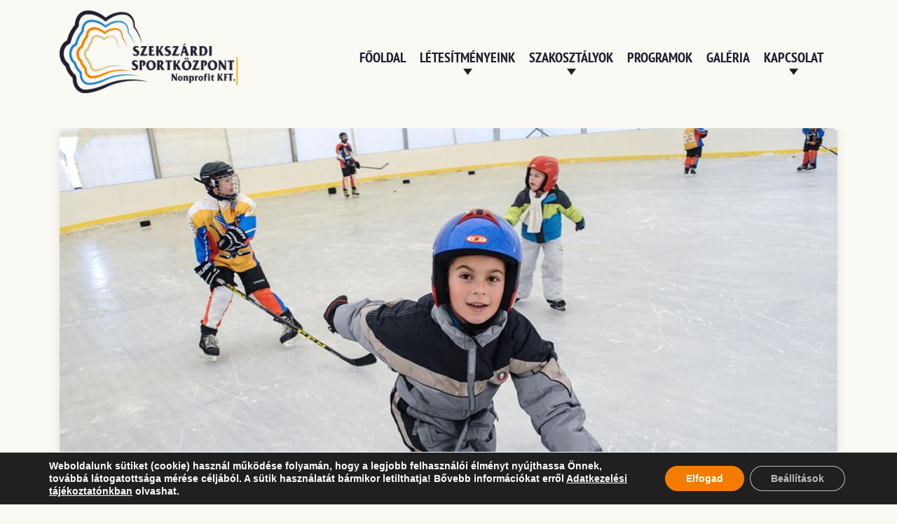

--- FILE ---
content_type: text/html; charset=UTF-8
request_url: https://szekszardisport.hu/tovabb-nott-a-szekszardi-mujegpalya-latogatottsaga/
body_size: 13836
content:
<!DOCTYPE html><html lang="hu"><head><meta http-equiv="Content-Type" content="text/html; charset=UTF-8" /><meta name="viewport" content="width=device-width, initial-scale=1.0, maximum-scale=1.0, user-scalable=no" /><link rel="preconnect" href="https://fonts.googleapis.com"><link rel="preconnect" href="https://fonts.gstatic.com" crossorigin><link data-optimized="1" href="https://szekszardisport.hu/wp-content/litespeed/css/2027aa48937f004f45ba8661630a024f.css?ver=a024f" rel="stylesheet"><title>Tovább nőtt a Szekszárdi Műjégpálya látogatottsága &#8211; Szekszárdi Sportközpont</title><meta name='robots' content='max-image-preview:large' /><link rel="alternate" type="application/rss+xml" title="Szekszárdi Sportközpont &raquo; Tovább nőtt a Szekszárdi Műjégpálya látogatottsága hozzászólás hírcsatorna" href="https://szekszardisport.hu/tovabb-nott-a-szekszardi-mujegpalya-latogatottsaga/feed/" /><link rel="alternate" title="oEmbed (JSON)" type="application/json+oembed" href="https://szekszardisport.hu/wp-json/oembed/1.0/embed?url=https%3A%2F%2Fszekszardisport.hu%2Ftovabb-nott-a-szekszardi-mujegpalya-latogatottsaga%2F" /><link rel="alternate" title="oEmbed (XML)" type="text/xml+oembed" href="https://szekszardisport.hu/wp-json/oembed/1.0/embed?url=https%3A%2F%2Fszekszardisport.hu%2Ftovabb-nott-a-szekszardi-mujegpalya-latogatottsaga%2F&#038;format=xml" /><style id='wp-img-auto-sizes-contain-inline-css' type='text/css'>img:is([sizes=auto i],[sizes^="auto," i]){contain-intrinsic-size:3000px 1500px}</style><link data-optimized="1" rel='stylesheet' id='app-css' href='https://szekszardisport.hu/wp-content/litespeed/css/c4af12e47b943c51539d27f73d7e7c7b.css?ver=bf200' type='text/css' media='all' /><style id='wp-emoji-styles-inline-css' type='text/css'>img.wp-smiley,img.emoji{display:inline!important;border:none!important;box-shadow:none!important;height:1em!important;width:1em!important;margin:0 0.07em!important;vertical-align:-0.1em!important;background:none!important;padding:0!important}</style><link data-optimized="1" rel='stylesheet' id='wp-block-library-css' href='https://szekszardisport.hu/wp-content/litespeed/css/24fef893135868f246d47560d4056afe.css?ver=959c3' type='text/css' media='all' /><style id='classic-theme-styles-inline-css' type='text/css'>/*! This file is auto-generated */
.wp-block-button__link{color:#fff;background-color:#32373c;border-radius:9999px;box-shadow:none;text-decoration:none;padding:calc(.667em + 2px) calc(1.333em + 2px);font-size:1.125em}.wp-block-file__button{background:#32373c;color:#fff;text-decoration:none}</style><style id='global-styles-inline-css' type='text/css'>:root{--wp--preset--aspect-ratio--square:1;--wp--preset--aspect-ratio--4-3:4/3;--wp--preset--aspect-ratio--3-4:3/4;--wp--preset--aspect-ratio--3-2:3/2;--wp--preset--aspect-ratio--2-3:2/3;--wp--preset--aspect-ratio--16-9:16/9;--wp--preset--aspect-ratio--9-16:9/16;--wp--preset--color--black:#000000;--wp--preset--color--cyan-bluish-gray:#abb8c3;--wp--preset--color--white:#ffffff;--wp--preset--color--pale-pink:#f78da7;--wp--preset--color--vivid-red:#cf2e2e;--wp--preset--color--luminous-vivid-orange:#ff6900;--wp--preset--color--luminous-vivid-amber:#fcb900;--wp--preset--color--light-green-cyan:#7bdcb5;--wp--preset--color--vivid-green-cyan:#00d084;--wp--preset--color--pale-cyan-blue:#8ed1fc;--wp--preset--color--vivid-cyan-blue:#0693e3;--wp--preset--color--vivid-purple:#9b51e0;--wp--preset--gradient--vivid-cyan-blue-to-vivid-purple:linear-gradient(135deg,rgb(6,147,227) 0%,rgb(155,81,224) 100%);--wp--preset--gradient--light-green-cyan-to-vivid-green-cyan:linear-gradient(135deg,rgb(122,220,180) 0%,rgb(0,208,130) 100%);--wp--preset--gradient--luminous-vivid-amber-to-luminous-vivid-orange:linear-gradient(135deg,rgb(252,185,0) 0%,rgb(255,105,0) 100%);--wp--preset--gradient--luminous-vivid-orange-to-vivid-red:linear-gradient(135deg,rgb(255,105,0) 0%,rgb(207,46,46) 100%);--wp--preset--gradient--very-light-gray-to-cyan-bluish-gray:linear-gradient(135deg,rgb(238,238,238) 0%,rgb(169,184,195) 100%);--wp--preset--gradient--cool-to-warm-spectrum:linear-gradient(135deg,rgb(74,234,220) 0%,rgb(151,120,209) 20%,rgb(207,42,186) 40%,rgb(238,44,130) 60%,rgb(251,105,98) 80%,rgb(254,248,76) 100%);--wp--preset--gradient--blush-light-purple:linear-gradient(135deg,rgb(255,206,236) 0%,rgb(152,150,240) 100%);--wp--preset--gradient--blush-bordeaux:linear-gradient(135deg,rgb(254,205,165) 0%,rgb(254,45,45) 50%,rgb(107,0,62) 100%);--wp--preset--gradient--luminous-dusk:linear-gradient(135deg,rgb(255,203,112) 0%,rgb(199,81,192) 50%,rgb(65,88,208) 100%);--wp--preset--gradient--pale-ocean:linear-gradient(135deg,rgb(255,245,203) 0%,rgb(182,227,212) 50%,rgb(51,167,181) 100%);--wp--preset--gradient--electric-grass:linear-gradient(135deg,rgb(202,248,128) 0%,rgb(113,206,126) 100%);--wp--preset--gradient--midnight:linear-gradient(135deg,rgb(2,3,129) 0%,rgb(40,116,252) 100%);--wp--preset--font-size--small:13px;--wp--preset--font-size--medium:20px;--wp--preset--font-size--large:36px;--wp--preset--font-size--x-large:42px;--wp--preset--spacing--20:0.44rem;--wp--preset--spacing--30:0.67rem;--wp--preset--spacing--40:1rem;--wp--preset--spacing--50:1.5rem;--wp--preset--spacing--60:2.25rem;--wp--preset--spacing--70:3.38rem;--wp--preset--spacing--80:5.06rem;--wp--preset--shadow--natural:6px 6px 9px rgba(0, 0, 0, 0.2);--wp--preset--shadow--deep:12px 12px 50px rgba(0, 0, 0, 0.4);--wp--preset--shadow--sharp:6px 6px 0px rgba(0, 0, 0, 0.2);--wp--preset--shadow--outlined:6px 6px 0px -3px rgb(255, 255, 255), 6px 6px rgb(0, 0, 0);--wp--preset--shadow--crisp:6px 6px 0px rgb(0, 0, 0)}:where(.is-layout-flex){gap:.5em}:where(.is-layout-grid){gap:.5em}body .is-layout-flex{display:flex}.is-layout-flex{flex-wrap:wrap;align-items:center}.is-layout-flex>:is(*,div){margin:0}body .is-layout-grid{display:grid}.is-layout-grid>:is(*,div){margin:0}:where(.wp-block-columns.is-layout-flex){gap:2em}:where(.wp-block-columns.is-layout-grid){gap:2em}:where(.wp-block-post-template.is-layout-flex){gap:1.25em}:where(.wp-block-post-template.is-layout-grid){gap:1.25em}.has-black-color{color:var(--wp--preset--color--black)!important}.has-cyan-bluish-gray-color{color:var(--wp--preset--color--cyan-bluish-gray)!important}.has-white-color{color:var(--wp--preset--color--white)!important}.has-pale-pink-color{color:var(--wp--preset--color--pale-pink)!important}.has-vivid-red-color{color:var(--wp--preset--color--vivid-red)!important}.has-luminous-vivid-orange-color{color:var(--wp--preset--color--luminous-vivid-orange)!important}.has-luminous-vivid-amber-color{color:var(--wp--preset--color--luminous-vivid-amber)!important}.has-light-green-cyan-color{color:var(--wp--preset--color--light-green-cyan)!important}.has-vivid-green-cyan-color{color:var(--wp--preset--color--vivid-green-cyan)!important}.has-pale-cyan-blue-color{color:var(--wp--preset--color--pale-cyan-blue)!important}.has-vivid-cyan-blue-color{color:var(--wp--preset--color--vivid-cyan-blue)!important}.has-vivid-purple-color{color:var(--wp--preset--color--vivid-purple)!important}.has-black-background-color{background-color:var(--wp--preset--color--black)!important}.has-cyan-bluish-gray-background-color{background-color:var(--wp--preset--color--cyan-bluish-gray)!important}.has-white-background-color{background-color:var(--wp--preset--color--white)!important}.has-pale-pink-background-color{background-color:var(--wp--preset--color--pale-pink)!important}.has-vivid-red-background-color{background-color:var(--wp--preset--color--vivid-red)!important}.has-luminous-vivid-orange-background-color{background-color:var(--wp--preset--color--luminous-vivid-orange)!important}.has-luminous-vivid-amber-background-color{background-color:var(--wp--preset--color--luminous-vivid-amber)!important}.has-light-green-cyan-background-color{background-color:var(--wp--preset--color--light-green-cyan)!important}.has-vivid-green-cyan-background-color{background-color:var(--wp--preset--color--vivid-green-cyan)!important}.has-pale-cyan-blue-background-color{background-color:var(--wp--preset--color--pale-cyan-blue)!important}.has-vivid-cyan-blue-background-color{background-color:var(--wp--preset--color--vivid-cyan-blue)!important}.has-vivid-purple-background-color{background-color:var(--wp--preset--color--vivid-purple)!important}.has-black-border-color{border-color:var(--wp--preset--color--black)!important}.has-cyan-bluish-gray-border-color{border-color:var(--wp--preset--color--cyan-bluish-gray)!important}.has-white-border-color{border-color:var(--wp--preset--color--white)!important}.has-pale-pink-border-color{border-color:var(--wp--preset--color--pale-pink)!important}.has-vivid-red-border-color{border-color:var(--wp--preset--color--vivid-red)!important}.has-luminous-vivid-orange-border-color{border-color:var(--wp--preset--color--luminous-vivid-orange)!important}.has-luminous-vivid-amber-border-color{border-color:var(--wp--preset--color--luminous-vivid-amber)!important}.has-light-green-cyan-border-color{border-color:var(--wp--preset--color--light-green-cyan)!important}.has-vivid-green-cyan-border-color{border-color:var(--wp--preset--color--vivid-green-cyan)!important}.has-pale-cyan-blue-border-color{border-color:var(--wp--preset--color--pale-cyan-blue)!important}.has-vivid-cyan-blue-border-color{border-color:var(--wp--preset--color--vivid-cyan-blue)!important}.has-vivid-purple-border-color{border-color:var(--wp--preset--color--vivid-purple)!important}.has-vivid-cyan-blue-to-vivid-purple-gradient-background{background:var(--wp--preset--gradient--vivid-cyan-blue-to-vivid-purple)!important}.has-light-green-cyan-to-vivid-green-cyan-gradient-background{background:var(--wp--preset--gradient--light-green-cyan-to-vivid-green-cyan)!important}.has-luminous-vivid-amber-to-luminous-vivid-orange-gradient-background{background:var(--wp--preset--gradient--luminous-vivid-amber-to-luminous-vivid-orange)!important}.has-luminous-vivid-orange-to-vivid-red-gradient-background{background:var(--wp--preset--gradient--luminous-vivid-orange-to-vivid-red)!important}.has-very-light-gray-to-cyan-bluish-gray-gradient-background{background:var(--wp--preset--gradient--very-light-gray-to-cyan-bluish-gray)!important}.has-cool-to-warm-spectrum-gradient-background{background:var(--wp--preset--gradient--cool-to-warm-spectrum)!important}.has-blush-light-purple-gradient-background{background:var(--wp--preset--gradient--blush-light-purple)!important}.has-blush-bordeaux-gradient-background{background:var(--wp--preset--gradient--blush-bordeaux)!important}.has-luminous-dusk-gradient-background{background:var(--wp--preset--gradient--luminous-dusk)!important}.has-pale-ocean-gradient-background{background:var(--wp--preset--gradient--pale-ocean)!important}.has-electric-grass-gradient-background{background:var(--wp--preset--gradient--electric-grass)!important}.has-midnight-gradient-background{background:var(--wp--preset--gradient--midnight)!important}.has-small-font-size{font-size:var(--wp--preset--font-size--small)!important}.has-medium-font-size{font-size:var(--wp--preset--font-size--medium)!important}.has-large-font-size{font-size:var(--wp--preset--font-size--large)!important}.has-x-large-font-size{font-size:var(--wp--preset--font-size--x-large)!important}:where(.wp-block-post-template.is-layout-flex){gap:1.25em}:where(.wp-block-post-template.is-layout-grid){gap:1.25em}:where(.wp-block-term-template.is-layout-flex){gap:1.25em}:where(.wp-block-term-template.is-layout-grid){gap:1.25em}:where(.wp-block-columns.is-layout-flex){gap:2em}:where(.wp-block-columns.is-layout-grid){gap:2em}:root :where(.wp-block-pullquote){font-size:1.5em;line-height:1.6}</style><link data-optimized="1" rel='stylesheet' id='responsive-lightbox-nivo-css' href='https://szekszardisport.hu/wp-content/litespeed/css/0ea2e90806b99239b36add5aa04af9b7.css?ver=e7b85' type='text/css' media='all' /><link data-optimized="1" rel='stylesheet' id='responsive-lightbox-nivo-default-css' href='https://szekszardisport.hu/wp-content/litespeed/css/3b325d424a2d23d8a40dc074c56d9283.css?ver=c9e18' type='text/css' media='all' /><link data-optimized="1" rel='stylesheet' id='moove_gdpr_frontend-css' href='https://szekszardisport.hu/wp-content/litespeed/css/7984e8cf9d6a5cb7ce342789dfc8e975.css?ver=14822' type='text/css' media='all' /><style id='moove_gdpr_frontend-inline-css' type='text/css'>#moove_gdpr_cookie_modal,#moove_gdpr_cookie_info_bar,.gdpr_cookie_settings_shortcode_content{font-family:&#039;Nunito&#039;,sans-serif}#moove_gdpr_save_popup_settings_button{background-color:#373737;color:#fff}#moove_gdpr_save_popup_settings_button:hover{background-color:#000}#moove_gdpr_cookie_info_bar .moove-gdpr-info-bar-container .moove-gdpr-info-bar-content a.mgbutton,#moove_gdpr_cookie_info_bar .moove-gdpr-info-bar-container .moove-gdpr-info-bar-content button.mgbutton{background-color:#f27c00}#moove_gdpr_cookie_modal .moove-gdpr-modal-content .moove-gdpr-modal-footer-content .moove-gdpr-button-holder a.mgbutton,#moove_gdpr_cookie_modal .moove-gdpr-modal-content .moove-gdpr-modal-footer-content .moove-gdpr-button-holder button.mgbutton,.gdpr_cookie_settings_shortcode_content .gdpr-shr-button.button-green{background-color:#f27c00;border-color:#f27c00}#moove_gdpr_cookie_modal .moove-gdpr-modal-content .moove-gdpr-modal-footer-content .moove-gdpr-button-holder a.mgbutton:hover,#moove_gdpr_cookie_modal .moove-gdpr-modal-content .moove-gdpr-modal-footer-content .moove-gdpr-button-holder button.mgbutton:hover,.gdpr_cookie_settings_shortcode_content .gdpr-shr-button.button-green:hover{background-color:#fff;color:#f27c00}#moove_gdpr_cookie_modal .moove-gdpr-modal-content .moove-gdpr-modal-close i,#moove_gdpr_cookie_modal .moove-gdpr-modal-content .moove-gdpr-modal-close span.gdpr-icon{background-color:#f27c00;border:1px solid #f27c00}#moove_gdpr_cookie_info_bar span.moove-gdpr-infobar-allow-all.focus-g,#moove_gdpr_cookie_info_bar span.moove-gdpr-infobar-allow-all:focus,#moove_gdpr_cookie_info_bar button.moove-gdpr-infobar-allow-all.focus-g,#moove_gdpr_cookie_info_bar button.moove-gdpr-infobar-allow-all:focus,#moove_gdpr_cookie_info_bar span.moove-gdpr-infobar-reject-btn.focus-g,#moove_gdpr_cookie_info_bar span.moove-gdpr-infobar-reject-btn:focus,#moove_gdpr_cookie_info_bar button.moove-gdpr-infobar-reject-btn.focus-g,#moove_gdpr_cookie_info_bar button.moove-gdpr-infobar-reject-btn:focus,#moove_gdpr_cookie_info_bar span.change-settings-button.focus-g,#moove_gdpr_cookie_info_bar span.change-settings-button:focus,#moove_gdpr_cookie_info_bar button.change-settings-button.focus-g,#moove_gdpr_cookie_info_bar button.change-settings-button:focus{-webkit-box-shadow:0 0 1px 3px #f27c00;-moz-box-shadow:0 0 1px 3px #f27c00;box-shadow:0 0 1px 3px #f27c00}#moove_gdpr_cookie_modal .moove-gdpr-modal-content .moove-gdpr-modal-close i:hover,#moove_gdpr_cookie_modal .moove-gdpr-modal-content .moove-gdpr-modal-close span.gdpr-icon:hover,#moove_gdpr_cookie_info_bar span[data-href]>u.change-settings-button{color:#f27c00}#moove_gdpr_cookie_modal .moove-gdpr-modal-content .moove-gdpr-modal-left-content #moove-gdpr-menu li.menu-item-selected a span.gdpr-icon,#moove_gdpr_cookie_modal .moove-gdpr-modal-content .moove-gdpr-modal-left-content #moove-gdpr-menu li.menu-item-selected button span.gdpr-icon{color:inherit}#moove_gdpr_cookie_modal .moove-gdpr-modal-content .moove-gdpr-modal-left-content #moove-gdpr-menu li a span.gdpr-icon,#moove_gdpr_cookie_modal .moove-gdpr-modal-content .moove-gdpr-modal-left-content #moove-gdpr-menu li button span.gdpr-icon{color:inherit}#moove_gdpr_cookie_modal .gdpr-acc-link{line-height:0;font-size:0;color:#fff0;position:absolute}#moove_gdpr_cookie_modal .moove-gdpr-modal-content .moove-gdpr-modal-close:hover i,#moove_gdpr_cookie_modal .moove-gdpr-modal-content .moove-gdpr-modal-left-content #moove-gdpr-menu li a,#moove_gdpr_cookie_modal .moove-gdpr-modal-content .moove-gdpr-modal-left-content #moove-gdpr-menu li button,#moove_gdpr_cookie_modal .moove-gdpr-modal-content .moove-gdpr-modal-left-content #moove-gdpr-menu li button i,#moove_gdpr_cookie_modal .moove-gdpr-modal-content .moove-gdpr-modal-left-content #moove-gdpr-menu li a i,#moove_gdpr_cookie_modal .moove-gdpr-modal-content .moove-gdpr-tab-main .moove-gdpr-tab-main-content a:hover,#moove_gdpr_cookie_info_bar.moove-gdpr-dark-scheme .moove-gdpr-info-bar-container .moove-gdpr-info-bar-content a.mgbutton:hover,#moove_gdpr_cookie_info_bar.moove-gdpr-dark-scheme .moove-gdpr-info-bar-container .moove-gdpr-info-bar-content button.mgbutton:hover,#moove_gdpr_cookie_info_bar.moove-gdpr-dark-scheme .moove-gdpr-info-bar-container .moove-gdpr-info-bar-content a:hover,#moove_gdpr_cookie_info_bar.moove-gdpr-dark-scheme .moove-gdpr-info-bar-container .moove-gdpr-info-bar-content button:hover,#moove_gdpr_cookie_info_bar.moove-gdpr-dark-scheme .moove-gdpr-info-bar-container .moove-gdpr-info-bar-content span.change-settings-button:hover,#moove_gdpr_cookie_info_bar.moove-gdpr-dark-scheme .moove-gdpr-info-bar-container .moove-gdpr-info-bar-content button.change-settings-button:hover,#moove_gdpr_cookie_info_bar.moove-gdpr-dark-scheme .moove-gdpr-info-bar-container .moove-gdpr-info-bar-content u.change-settings-button:hover,#moove_gdpr_cookie_info_bar span[data-href]>u.change-settings-button,#moove_gdpr_cookie_info_bar.moove-gdpr-dark-scheme .moove-gdpr-info-bar-container .moove-gdpr-info-bar-content a.mgbutton.focus-g,#moove_gdpr_cookie_info_bar.moove-gdpr-dark-scheme .moove-gdpr-info-bar-container .moove-gdpr-info-bar-content button.mgbutton.focus-g,#moove_gdpr_cookie_info_bar.moove-gdpr-dark-scheme .moove-gdpr-info-bar-container .moove-gdpr-info-bar-content a.focus-g,#moove_gdpr_cookie_info_bar.moove-gdpr-dark-scheme .moove-gdpr-info-bar-container .moove-gdpr-info-bar-content button.focus-g,#moove_gdpr_cookie_info_bar.moove-gdpr-dark-scheme .moove-gdpr-info-bar-container .moove-gdpr-info-bar-content a.mgbutton:focus,#moove_gdpr_cookie_info_bar.moove-gdpr-dark-scheme .moove-gdpr-info-bar-container .moove-gdpr-info-bar-content button.mgbutton:focus,#moove_gdpr_cookie_info_bar.moove-gdpr-dark-scheme .moove-gdpr-info-bar-container .moove-gdpr-info-bar-content a:focus,#moove_gdpr_cookie_info_bar.moove-gdpr-dark-scheme .moove-gdpr-info-bar-container .moove-gdpr-info-bar-content button:focus,#moove_gdpr_cookie_info_bar.moove-gdpr-dark-scheme .moove-gdpr-info-bar-container .moove-gdpr-info-bar-content span.change-settings-button.focus-g,span.change-settings-button:focus,button.change-settings-button.focus-g,button.change-settings-button:focus,#moove_gdpr_cookie_info_bar.moove-gdpr-dark-scheme .moove-gdpr-info-bar-container .moove-gdpr-info-bar-content u.change-settings-button.focus-g,#moove_gdpr_cookie_info_bar.moove-gdpr-dark-scheme .moove-gdpr-info-bar-container .moove-gdpr-info-bar-content u.change-settings-button:focus{color:#f27c00}#moove_gdpr_cookie_modal .moove-gdpr-branding.focus-g span,#moove_gdpr_cookie_modal .moove-gdpr-modal-content .moove-gdpr-tab-main a.focus-g,#moove_gdpr_cookie_modal .moove-gdpr-modal-content .moove-gdpr-tab-main .gdpr-cd-details-toggle.focus-g{color:#f27c00}#moove_gdpr_cookie_modal.gdpr_lightbox-hide{display:none}</style> <script type="text/javascript" src="https://szekszardisport.hu/wp-includes/js/jquery/jquery.min.js?ver=3.7.1" id="jquery-core-js"></script> <script type="text/javascript" src="https://szekszardisport.hu/wp-includes/js/jquery/jquery-migrate.min.js?ver=3.4.1" id="jquery-migrate-js"></script> <script type="text/javascript" src="https://szekszardisport.hu/wp-content/plugins/responsive-lightbox/assets/dompurify/purify.min.js?ver=3.3.1" id="dompurify-js"></script> <script type="text/javascript" id="responsive-lightbox-sanitizer-js-before">/*  */
window.RLG = window.RLG || {}; window.RLG.sanitizeAllowedHosts = ["youtube.com","www.youtube.com","youtu.be","vimeo.com","player.vimeo.com"];
//# sourceURL=responsive-lightbox-sanitizer-js-before
/*  */</script> <script type="text/javascript" src="https://szekszardisport.hu/wp-content/plugins/responsive-lightbox/js/sanitizer.js?ver=2.6.1" id="responsive-lightbox-sanitizer-js"></script> <script type="text/javascript" src="https://szekszardisport.hu/wp-content/plugins/responsive-lightbox/assets/nivo/nivo-lightbox.min.js?ver=1.3.1" id="responsive-lightbox-nivo-js"></script> <script type="text/javascript" src="https://szekszardisport.hu/wp-includes/js/underscore.min.js?ver=1.13.7" id="underscore-js"></script> <script type="text/javascript" src="https://szekszardisport.hu/wp-content/plugins/responsive-lightbox/assets/infinitescroll/infinite-scroll.pkgd.min.js?ver=4.0.1" id="responsive-lightbox-infinite-scroll-js"></script> <script type="text/javascript" id="responsive-lightbox-js-before">/*  */
var rlArgs = {"script":"nivo","selector":"lightbox","customEvents":"","activeGalleries":true,"effect":"fall","clickOverlayToClose":true,"keyboardNav":true,"errorMessage":"The requested content cannot be loaded. Please try again later.","woocommerce_gallery":false,"ajaxurl":"https:\/\/szekszardisport.hu\/wp-admin\/admin-ajax.php","nonce":"2c766e7bb7","preview":false,"postId":5464,"scriptExtension":false};

//# sourceURL=responsive-lightbox-js-before
/*  */</script> <script type="text/javascript" src="https://szekszardisport.hu/wp-content/plugins/responsive-lightbox/js/front.js?ver=2.6.1" id="responsive-lightbox-js"></script> <link rel="https://api.w.org/" href="https://szekszardisport.hu/wp-json/" /><link rel="alternate" title="JSON" type="application/json" href="https://szekszardisport.hu/wp-json/wp/v2/posts/5464" /><link rel="EditURI" type="application/rsd+xml" title="RSD" href="https://szekszardisport.hu/xmlrpc.php?rsd" /><link rel="canonical" href="https://szekszardisport.hu/tovabb-nott-a-szekszardi-mujegpalya-latogatottsaga/" /><link rel='shortlink' href='https://szekszardisport.hu/?p=5464' /><meta property="og:title" content="Tovább nőtt a Szekszárdi Műjégpálya látogatottsága" /><meta property="og:locale" content="hu_HU" /><meta property="og:type" content="article" /><meta property="og:image" content="https://szekszardisport.hu/wp-content/uploads/2018/03/15355636_1010339242443909_6772449510900470290_n.jpg" /><meta property="og:image:url" content="https://szekszardisport.hu/wp-content/uploads/2018/03/15355636_1010339242443909_6772449510900470290_n.jpg" /><meta property="og:image:secure_url" content="https://szekszardisport.hu/wp-content/uploads/2018/03/15355636_1010339242443909_6772449510900470290_n.jpg" /><meta property="og:image:width" content="960" /><meta property="og:image:height" content="639" /><meta property="og:url" content="https://szekszardisport.hu/tovabb-nott-a-szekszardi-mujegpalya-latogatottsaga/" /><meta property="og:site_name" content="Szekszárdi Sportközpont" /><meta property="og:description" content="Az egyik legsikeresebb szezonján van túl a Szekszárdi Műjégpálya: a majdnem négy hónapos szezon alatt több mint 21 ezren húztak &hellip;" /><meta name="generator" content="Elementor 3.34.0; settings: css_print_method-external, google_font-enabled, font_display-block"><style>.e-con.e-parent:nth-of-type(n+4):not(.e-lazyloaded):not(.e-no-lazyload),.e-con.e-parent:nth-of-type(n+4):not(.e-lazyloaded):not(.e-no-lazyload) *{background-image:none!important}@media screen and (max-height:1024px){.e-con.e-parent:nth-of-type(n+3):not(.e-lazyloaded):not(.e-no-lazyload),.e-con.e-parent:nth-of-type(n+3):not(.e-lazyloaded):not(.e-no-lazyload) *{background-image:none!important}}@media screen and (max-height:640px){.e-con.e-parent:nth-of-type(n+2):not(.e-lazyloaded):not(.e-no-lazyload),.e-con.e-parent:nth-of-type(n+2):not(.e-lazyloaded):not(.e-no-lazyload) *{background-image:none!important}}</style><style type="text/css" id="wp-custom-css">.gallery:before,.gallery:after{content:"";display:table}.gallery:after{clear:both}.gallery{margin-bottom:20px}.gallery-item{float:left;margin:0 4px 4px 0;overflow:hidden;position:relative}.gallery-columns-1 .gallery-item{max-width:100%}.gallery-columns-2 .gallery-item{max-width:48%;max-width:calc(50% - 4px)}.gallery-columns-3 .gallery-item{max-width:32%;max-width:calc(33.3% - 4px)}.gallery-columns-4 .gallery-item{max-width:23%;max-width:calc(25% - 4px)}.gallery-columns-5 .gallery-item{max-width:19%;max-width:calc(20% - 4px)}.gallery-columns-6 .gallery-item{max-width:15%;max-width:calc(16.7% - 4px)}.gallery-columns-7 .gallery-item{max-width:13%;max-width:calc(14.28% - 4px)}.gallery-columns-8 .gallery-item{max-width:11%;max-width:calc(12.5% - 4px)}.gallery-columns-9 .gallery-item{max-width:9%;max-width:calc(11.1% - 4px)}.gallery-columns-1 .gallery-item:nth-of-type(1n),.gallery-columns-2 .gallery-item:nth-of-type(2n),.gallery-columns-3 .gallery-item:nth-of-type(3n),.gallery-columns-4 .gallery-item:nth-of-type(4n),.gallery-columns-5 .gallery-item:nth-of-type(5n),.gallery-columns-6 .gallery-item:nth-of-type(6n),.gallery-columns-7 .gallery-item:nth-of-type(7n),.gallery-columns-8 .gallery-item:nth-of-type(8n),.gallery-columns-9 .gallery-item:nth-of-type(9n){margin-right:0}.gallery-columns-1.gallery-size-medium figure.gallery-item:nth-of-type(1n+1),.gallery-columns-1.gallery-size-thumbnail figure.gallery-item:nth-of-type(1n+1),.gallery-columns-2.gallery-size-thumbnail figure.gallery-item:nth-of-type(2n+1),.gallery-columns-3.gallery-size-thumbnail figure.gallery-item:nth-of-type(3n+1){clear:left}.gallery-caption{background-color:rgb(0 0 0 / .7);box-sizing:border-box;color:#fff;font-size:12px;line-height:1.5;margin:0;max-height:50%;opacity:0;padding:6px 8px;position:absolute;bottom:0;left:0;text-align:left;width:100%}.gallery-caption:before{content:"";height:100%;min-height:49px;position:absolute;top:0;left:0;width:100%}.gallery-item:hover .gallery-caption{opacity:1}.gallery-columns-7 .gallery-caption,.gallery-columns-8 .gallery-caption,.gallery-columns-9 .gallery-caption{display:none}</style></head><body class="wp-singular post-template-default single single-post postid-5464 single-format-standard wp-theme-szdsport2022 elementor-default elementor-kit-11728"><header id="main" data-aos="fade-in" data-aos-anchor-placement="top-bottom"><div class="container"><div class="row"><div class="col-6 col-lg-3 logocont">
<a href="https://szekszardisport.hu"><img src="https://szekszardisport.hu/wp-content/uploads/2022/03/szekszard_sportkozpont_nkft_logo_fekvo-2.png" alt="Szekszárdi Sportközpont" title="Szekszárdi Sportközpont"></a></div><div class="col-lg-9 col-6"><nav class="menu-elsodleges-container"><ul id="menu-elsodleges" class="primary"><li id="menu-item-5" class="menu-item menu-item-type-custom menu-item-object-custom menu-item-home menu-item-5"><a href="https://szekszardisport.hu/">Főoldal</a></li><li id="menu-item-195" class="menu-item menu-item-type-post_type menu-item-object-page menu-item-has-children menu-item-195"><a href="https://szekszardisport.hu/letesitmenyeink/">Létesítményeink</a><ul class="sub-menu"><li id="menu-item-12130" class="menu-item menu-item-type-post_type menu-item-object-page menu-item-12130"><a href="https://szekszardisport.hu/letesitmenyeink/">Térkép</a></li><li id="menu-item-11333" class="menu-item menu-item-type-post_type menu-item-object-page menu-item-11333"><a href="https://szekszardisport.hu/letesitmenyeink/edzopark/">Edzőpark</a></li><li id="menu-item-4315" class="menu-item menu-item-type-custom menu-item-object-custom menu-item-4315"><a target="_blank" href="http://szekszardifurdo.hu">Szekszárdi Fürdő</a></li><li id="menu-item-2652" class="menu-item menu-item-type-post_type menu-item-object-page menu-item-2652"><a href="https://szekszardisport.hu/letesitmenyeink/teniszpalyak/">Teniszpályák</a></li></ul></li><li id="menu-item-30" class="menu-item menu-item-type-post_type menu-item-object-page menu-item-has-children menu-item-30"><a href="https://szekszardisport.hu/szakosztalyok/">Szakosztályok</a><ul class="sub-menu"><li id="menu-item-12042" class="menu-item menu-item-type-post_type menu-item-object-page menu-item-12042"><a href="https://szekszardisport.hu/szakosztalyok/alapkeszseg-fejleszto-gyerekeknek/">Alapkészség Fejlesztő Gyerekeknek</a></li><li id="menu-item-2167" class="menu-item menu-item-type-post_type menu-item-object-page menu-item-2167"><a href="https://szekszardisport.hu/szakosztalyok/atletika/">Atlétika</a></li><li id="menu-item-8808" class="menu-item menu-item-type-post_type menu-item-object-page menu-item-8808"><a href="https://szekszardisport.hu/szakosztalyok/sakk/">Sakk</a></li><li id="menu-item-11289" class="menu-item menu-item-type-post_type menu-item-object-page menu-item-11289"><a href="https://szekszardisport.hu/szakosztalyok/darts/">Darts</a></li><li id="menu-item-4573" class="menu-item menu-item-type-post_type menu-item-object-page menu-item-4573"><a href="https://szekszardisport.hu/szakosztalyok/extrem-sport/">Extrém sport</a></li><li id="menu-item-11290" class="menu-item menu-item-type-post_type menu-item-object-page menu-item-11290"><a href="https://szekszardisport.hu/szakosztalyok/tenisz/">Tenisz</a></li><li id="menu-item-3781" class="menu-item menu-item-type-post_type menu-item-object-page menu-item-3781"><a href="https://szekszardisport.hu/szakosztalyok/uszas/">Úszás</a></li><li id="menu-item-14175" class="menu-item menu-item-type-post_type menu-item-object-page menu-item-14175"><a href="https://szekszardisport.hu/szakosztalyok/kerekpar/">Kerékpár</a></li><li id="menu-item-32" class="menu-item menu-item-type-post_type menu-item-object-page menu-item-32"><a href="https://szekszardisport.hu/szakosztalyok/vizilabda/">Vízilabda</a></li></ul></li><li id="menu-item-23" class="menu-item menu-item-type-custom menu-item-object-custom menu-item-23"><a href="https://szekszardisport.hu/programok/">Programok</a></li><li id="menu-item-96" class="menu-item menu-item-type-taxonomy menu-item-object-category menu-item-96"><a href="https://szekszardisport.hu/category/galeria/">Galéria</a></li><li id="menu-item-139" class="menu-item menu-item-type-post_type menu-item-object-page menu-item-has-children menu-item-139"><a href="https://szekszardisport.hu/kapcsolat/">Kapcsolat</a><ul class="sub-menu"><li id="menu-item-12156" class="menu-item menu-item-type-post_type menu-item-object-page menu-item-12156"><a href="https://szekszardisport.hu/kapcsolat/">Kapcsolat</a></li><li id="menu-item-12155" class="menu-item menu-item-type-post_type menu-item-object-page menu-item-12155"><a href="https://szekszardisport.hu/kapcsolat/arajanlatteteli-felhivasok/">Árajánlattételi felhívások</a></li></ul></li></ul></nav>              <a href="#" class="burger">
<svg width="50px" height="40px" viewBox="0 0 50 40" version="1.1" xmlns="http://www.w3.org/2000/svg" xmlns:xlink="http://www.w3.org/1999/xlink">
<g id="Page-1" stroke="none" stroke-width="1" fill="none" fill-rule="evenodd">
<g id="Mobile---Fooldal" transform="translate(-260.000000, -40.000000)" fill="#686142">
<g id="Group-21" transform="translate(260.000000, 40.000000)">
<rect id="Rectangle" class="r1" x="0" y="0" width="50" height="6" rx="3"></rect>
<rect id="Rectangle" class="r2" x="0" y="13" width="50" height="6" rx="3"></rect>
<rect id="Rectangle" class="r3" x="0" y="26" width="50" height="6" rx="3"></rect>
</g>
</g>
</g>
</svg></a></div></div></div></header><nav class="mobilenav" id="mobilenav"><nav class="menu-elsodleges-container"><ul id="menu-elsodleges-1" class="primary"><li class="menu-item menu-item-type-custom menu-item-object-custom menu-item-home menu-item-5"><a href="https://szekszardisport.hu/">Főoldal</a></li><li class="menu-item menu-item-type-post_type menu-item-object-page menu-item-has-children menu-item-195"><a href="https://szekszardisport.hu/letesitmenyeink/">Létesítményeink</a><ul class="sub-menu"><li class="menu-item menu-item-type-post_type menu-item-object-page menu-item-12130"><a href="https://szekszardisport.hu/letesitmenyeink/">Térkép</a></li><li class="menu-item menu-item-type-post_type menu-item-object-page menu-item-11333"><a href="https://szekszardisport.hu/letesitmenyeink/edzopark/">Edzőpark</a></li><li class="menu-item menu-item-type-custom menu-item-object-custom menu-item-4315"><a target="_blank" href="http://szekszardifurdo.hu">Szekszárdi Fürdő</a></li><li class="menu-item menu-item-type-post_type menu-item-object-page menu-item-2652"><a href="https://szekszardisport.hu/letesitmenyeink/teniszpalyak/">Teniszpályák</a></li></ul></li><li class="menu-item menu-item-type-post_type menu-item-object-page menu-item-has-children menu-item-30"><a href="https://szekszardisport.hu/szakosztalyok/">Szakosztályok</a><ul class="sub-menu"><li class="menu-item menu-item-type-post_type menu-item-object-page menu-item-12042"><a href="https://szekszardisport.hu/szakosztalyok/alapkeszseg-fejleszto-gyerekeknek/">Alapkészség Fejlesztő Gyerekeknek</a></li><li class="menu-item menu-item-type-post_type menu-item-object-page menu-item-2167"><a href="https://szekszardisport.hu/szakosztalyok/atletika/">Atlétika</a></li><li class="menu-item menu-item-type-post_type menu-item-object-page menu-item-8808"><a href="https://szekszardisport.hu/szakosztalyok/sakk/">Sakk</a></li><li class="menu-item menu-item-type-post_type menu-item-object-page menu-item-11289"><a href="https://szekszardisport.hu/szakosztalyok/darts/">Darts</a></li><li class="menu-item menu-item-type-post_type menu-item-object-page menu-item-4573"><a href="https://szekszardisport.hu/szakosztalyok/extrem-sport/">Extrém sport</a></li><li class="menu-item menu-item-type-post_type menu-item-object-page menu-item-11290"><a href="https://szekszardisport.hu/szakosztalyok/tenisz/">Tenisz</a></li><li class="menu-item menu-item-type-post_type menu-item-object-page menu-item-3781"><a href="https://szekszardisport.hu/szakosztalyok/uszas/">Úszás</a></li><li class="menu-item menu-item-type-post_type menu-item-object-page menu-item-14175"><a href="https://szekszardisport.hu/szakosztalyok/kerekpar/">Kerékpár</a></li><li class="menu-item menu-item-type-post_type menu-item-object-page menu-item-32"><a href="https://szekszardisport.hu/szakosztalyok/vizilabda/">Vízilabda</a></li></ul></li><li class="menu-item menu-item-type-custom menu-item-object-custom menu-item-23"><a href="https://szekszardisport.hu/programok/">Programok</a></li><li class="menu-item menu-item-type-taxonomy menu-item-object-category menu-item-96"><a href="https://szekszardisport.hu/category/galeria/">Galéria</a></li><li class="menu-item menu-item-type-post_type menu-item-object-page menu-item-has-children menu-item-139"><a href="https://szekszardisport.hu/kapcsolat/">Kapcsolat</a><ul class="sub-menu"><li class="menu-item menu-item-type-post_type menu-item-object-page menu-item-12156"><a href="https://szekszardisport.hu/kapcsolat/">Kapcsolat</a></li><li class="menu-item menu-item-type-post_type menu-item-object-page menu-item-12155"><a href="https://szekszardisport.hu/kapcsolat/arajanlatteteli-felhivasok/">Árajánlattételi felhívások</a></li></ul></li></ul></nav></nav><section class="page"><div class="container"><div class="row"><div class="col-md-12"><div class="pagethumb" style="background-image: url(https://szekszardisport.hu/wp-content/uploads/2018/03/15355636_1010339242443909_6772449510900470290_n.jpg)"></div><nav class="breadcrumbs">
<span typeof="v:Breadcrumb"><a rel="v:url" property="v:title" title="Go to Szekszárdi Sportközpont." href="https://szekszardisport.hu" class="home">Főoldal</a></span> &raquo; <span typeof="v:Breadcrumb"><a rel="v:url" property="v:title" title="Go to the Hírek category archives." href="https://szekszardisport.hu/category/hirek/" class="taxonomy category">Hírek</a></span> &raquo; <span typeof="v:Breadcrumb"><span property="v:title">Tovább nőtt a Szekszárdi Műjégpálya látogatottsága</span></span></nav><h1 class="sechead">Tovább nőtt a Szekszárdi Műjégpálya látogatottsága</h1><div class="meta">2018-03-21</div><div class="cont"><p>Az egyik legsikeresebb szezonján van túl a Szekszárdi Műjégpálya: a majdnem négy hónapos szezon alatt több mint 21 ezren húztak korcsolyát a megyeszékhely pályáján.</p><p>Pezsgő élet volt idén is as jégen. Az elmúlt évekhez hasonlóan a szekszárdi óvodáknak és általános iskoláknak ezúttal is lehetőségük volt ingyen látogatni a Szekszárdi Műjégpályát, amit nagyon sok intézmény ki is használt, majdnem 3500 diák szállt jégre.</p><p>A Szekszárdi Sportközpont által indított korcsolyaiskolák soha nem látott népszerűségnek örvendtek: a két turnusban több mint 60-an tanultak meg biztonsággal mozogni a pályán, sőt mi több, közülük néhány tehetséges gyermek már részt is vett a Szekszárdi Jégmadarak jégkorong edzésein is.</p><p>Az idei szezonban rekordot jelentő nyolc csapat mérte össze tudását a Városi Amatőr Jégkorong Bajnokságban, köztük hat szekszárdi és kettő bajai együttessel.</p><p>A Sportközpont jégkorong szakosztálya, a Szekszárdi Jégmadarak hatalmas sikert ért el az idei szezonban. Az U14-es korosztály az országos 3&#215;3-as bajnokságon második helyen végzett, ezzel megszerezve a város jégkorong sportjának első kiemelkedő eredményét.</p><p>A jégpálya március 18-án ugyan bezárt, de a tervek között szerepel egy „in-line” borítás, amin a jégkorong szakosztály sportolói görkorcsolyákon tovább folytathatják edzéseiket.</p><p>A következő szezonban ismét várunk minden sportolni és szórakozni vágyó vendéget! Bízunk benne, hogy rengeteg pozitív élménnyel gazdagodtatok.</p></div><div class="singlefoot">
<iframe src="https://www.facebook.com/plugins/like.php?href=https%3A%2F%2Fszekszardisport.hu%2Ftovabb-nott-a-szekszardi-mujegpalya-latogatottsaga%2F&width=450&layout=standard&action=like&size=small&share=true&height=35&appId" width="100%" height="35" style="border:none;overflow:hidden" scrolling="no" frameborder="0" allowfullscreen="true" allow="autoplay; clipboard-write; encrypted-media; picture-in-picture; web-share"></iframe></div></div></div></div></section><section class="suppsilder"><div class="container"><div class="row"><div class="col-md-12"><h1 class="text-center sechead">Támogatók</h1></div></div><div class="row"><div class="col-md-12"><div class="swiper suppsilder-container"><div class="swiper-wrapper"><div class="swiper-slide"><img src="https://szekszardisport.hu/wp-content/uploads/2021/11/Szekszard_varoslogo_szlogen2-300x198.png" alt=""></div><div class="swiper-slide"><img src="https://szekszardisport.hu/wp-content/uploads/2024/01/images-300x76.png" alt=""></div><div class="swiper-slide"><img src="https://szekszardisport.hu/wp-content/uploads/2024/01/synergy-logo_fekvo_wht-300x212.jpg" alt=""></div><div class="swiper-slide"><img src="https://szekszardisport.hu/wp-content/uploads/2025/06/egowine-300x300.jpg" alt=""></div></div><div class="swiper-button-next"></div><div class="swiper-button-prev"></div><div class="swiper-pagination"></div></div></div></div></div></section><footer class="main"><div class="container"><div class="row"><div class="col-md-4"><div class="widget widget_block" id="block-7"><h2 class="wp-block-heading">Elérhetőségek</h2></div><div class="widget widget_block widget_text" id="block-3"><p>7100 Szekszárd, Keselyűsi út 3.<br>+36 74 315 733<br><a href="/cdn-cgi/l/email-protection" class="__cf_email__" data-cfemail="fd899489969c8f8e9c9abd8e8798968e879c8f99948e8d928f89d39588">[email&#160;protected]</a></p></div><div class="widget widget_block" id="block-8"><ul class="wp-block-social-links has-normal-icon-size has-icon-color has-icon-background-color is-style-default is-horizontal is-content-justification-left is-layout-flex wp-container-core-social-links-is-layout-779c298f wp-block-social-links-is-layout-flex"><li style="color:#000000;background-color:#ffffff;" class="wp-social-link wp-social-link-facebook has-black-color has-white-background-color wp-block-social-link"><a rel="noopener nofollow" target="_blank" href="https://www.facebook.com/szekszardisportkozpont" class="wp-block-social-link-anchor"><svg width="24" height="24" viewBox="0 0 24 24" version="1.1" xmlns="http://www.w3.org/2000/svg" aria-hidden="true" focusable="false"><path d="M12 2C6.5 2 2 6.5 2 12c0 5 3.7 9.1 8.4 9.9v-7H7.9V12h2.5V9.8c0-2.5 1.5-3.9 3.8-3.9 1.1 0 2.2.2 2.2.2v2.5h-1.3c-1.2 0-1.6.8-1.6 1.6V12h2.8l-.4 2.9h-2.3v7C18.3 21.1 22 17 22 12c0-5.5-4.5-10-10-10z"></path></svg><span class="wp-block-social-link-label screen-reader-text">Facebook</span></a></li><li style="color:#000000;background-color:#ffffff;" class="wp-social-link wp-social-link-instagram has-black-color has-white-background-color wp-block-social-link"><a rel="noopener nofollow" target="_blank" href="https://www.instagram.com/szekszardi_sportkozpont/" class="wp-block-social-link-anchor"><svg width="24" height="24" viewBox="0 0 24 24" version="1.1" xmlns="http://www.w3.org/2000/svg" aria-hidden="true" focusable="false"><path d="M12,4.622c2.403,0,2.688,0.009,3.637,0.052c0.877,0.04,1.354,0.187,1.671,0.31c0.42,0.163,0.72,0.358,1.035,0.673 c0.315,0.315,0.51,0.615,0.673,1.035c0.123,0.317,0.27,0.794,0.31,1.671c0.043,0.949,0.052,1.234,0.052,3.637 s-0.009,2.688-0.052,3.637c-0.04,0.877-0.187,1.354-0.31,1.671c-0.163,0.42-0.358,0.72-0.673,1.035 c-0.315,0.315-0.615,0.51-1.035,0.673c-0.317,0.123-0.794,0.27-1.671,0.31c-0.949,0.043-1.233,0.052-3.637,0.052 s-2.688-0.009-3.637-0.052c-0.877-0.04-1.354-0.187-1.671-0.31c-0.42-0.163-0.72-0.358-1.035-0.673 c-0.315-0.315-0.51-0.615-0.673-1.035c-0.123-0.317-0.27-0.794-0.31-1.671C4.631,14.688,4.622,14.403,4.622,12 s0.009-2.688,0.052-3.637c0.04-0.877,0.187-1.354,0.31-1.671c0.163-0.42,0.358-0.72,0.673-1.035 c0.315-0.315,0.615-0.51,1.035-0.673c0.317-0.123,0.794-0.27,1.671-0.31C9.312,4.631,9.597,4.622,12,4.622 M12,3 C9.556,3,9.249,3.01,8.289,3.054C7.331,3.098,6.677,3.25,6.105,3.472C5.513,3.702,5.011,4.01,4.511,4.511 c-0.5,0.5-0.808,1.002-1.038,1.594C3.25,6.677,3.098,7.331,3.054,8.289C3.01,9.249,3,9.556,3,12c0,2.444,0.01,2.751,0.054,3.711 c0.044,0.958,0.196,1.612,0.418,2.185c0.23,0.592,0.538,1.094,1.038,1.594c0.5,0.5,1.002,0.808,1.594,1.038 c0.572,0.222,1.227,0.375,2.185,0.418C9.249,20.99,9.556,21,12,21s2.751-0.01,3.711-0.054c0.958-0.044,1.612-0.196,2.185-0.418 c0.592-0.23,1.094-0.538,1.594-1.038c0.5-0.5,0.808-1.002,1.038-1.594c0.222-0.572,0.375-1.227,0.418-2.185 C20.99,14.751,21,14.444,21,12s-0.01-2.751-0.054-3.711c-0.044-0.958-0.196-1.612-0.418-2.185c-0.23-0.592-0.538-1.094-1.038-1.594 c-0.5-0.5-1.002-0.808-1.594-1.038c-0.572-0.222-1.227-0.375-2.185-0.418C14.751,3.01,14.444,3,12,3L12,3z M12,7.378 c-2.552,0-4.622,2.069-4.622,4.622S9.448,16.622,12,16.622s4.622-2.069,4.622-4.622S14.552,7.378,12,7.378z M12,15 c-1.657,0-3-1.343-3-3s1.343-3,3-3s3,1.343,3,3S13.657,15,12,15z M16.804,6.116c-0.596,0-1.08,0.484-1.08,1.08 s0.484,1.08,1.08,1.08c0.596,0,1.08-0.484,1.08-1.08S17.401,6.116,16.804,6.116z"></path></svg><span class="wp-block-social-link-label screen-reader-text">Instagram</span></a></li></ul></div></div><div class="col-md-4"><div class="widget widget_text" id="text-7"><h2 class="widget_title">Elfogadott fizetőeszközök</h2><div class="textwidget"><img src="https://szekszardisport.hu/wp-content/uploads/2015/10/szdsport_fizetes_color.jpg" style="width:100%; height:auto;"></div></div><div class="widget widget_block widget_text" id="block-10"><p></p></div><div class="widget widget_block widget_text" id="block-11"><p><a href="https://szekszardisport.hu/tarsasagi-ado-vizilabda/">Társasági adó - Vízilabda</a></p></div></div><div class="col-md-4"><div class="widget widget_block" id="block-5"><h2 class="wp-block-heading">Hasznos linkek</h2></div><div class="widget widget_block" id="block-6"><ul class="wp-block-list"><li><a href="https://szekszardisport.hu/linkek/">Szervezetek elérhetősége</a></li><li><a href="https://szekszardisport.hu/sajtoszoba/">Sajtószoba</a></li><li><a href="https://szekszardisport.hu/dokumentumok/">Dokumentumok</a></li><li><a rel="noreferrer noopener" href="https://sportadmin.szekszardisport.hu/" target="_blank">Sportág admin</a></li><li><a rel="noreferrer noopener" href="https://szekszardisport.hu/wp-content/uploads/2021/11/Adatkezele%CC%81si_ta%CC%81je%CC%81koztato%CC%81_Szeksza%CC%81rdisport_weboldal.pdf" target="_blank">Adatkezelési tájékoztató</a></li><li><a href="https://atlathatosag.szekszardisport.hu/" target="_blank" rel="noreferrer noopener">Átláthatóság</a></li></ul></div></div></div><div class="row"><div class="col-md-12"><hr></div></div><div class="row copytext"><div class="col-md-6">&copy; 2026. Szekszárdi Sportközpont Nonprofit Kft.</div><div class="col-md-6 text-right"><a href="https://devbox.hu" target="_blank" title="Készítette a DEVBOX"><img src="https://szekszardisport.hu/wp-content/themes/szdsport2022/assets/img/dvbx.png" alt="DEVBOX"></a></div></div></div></footer> <script data-cfasync="false" src="/cdn-cgi/scripts/5c5dd728/cloudflare-static/email-decode.min.js"></script><script type="speculationrules">{"prefetch":[{"source":"document","where":{"and":[{"href_matches":"/*"},{"not":{"href_matches":["/wp-*.php","/wp-admin/*","/wp-content/uploads/*","/wp-content/*","/wp-content/plugins/*","/wp-content/themes/szdsport2022/*","/*\\?(.+)"]}},{"not":{"selector_matches":"a[rel~=\"nofollow\"]"}},{"not":{"selector_matches":".no-prefetch, .no-prefetch a"}}]},"eagerness":"conservative"}]}</script> <aside id="moove_gdpr_cookie_info_bar" class="moove-gdpr-info-bar-hidden moove-gdpr-align-center moove-gdpr-dark-scheme gdpr_infobar_postion_bottom" aria-label="GDPR Cookie Banner" style="display: none;"><div class="moove-gdpr-info-bar-container"><div class="moove-gdpr-info-bar-content"><div class="moove-gdpr-cookie-notice"><p>Weboldalunk sütiket (cookie) használ működése folyamán, hogy a legjobb felhasználói élményt nyújthassa Önnek, továbbá látogatottsága mérése céljából. A sütik használatát bármikor letilthatja! Bővebb információkat erről <a href="https://szekszardisport.hu/wp-content/uploads/2021/11/Adatkezelési_tájékoztató_Szekszárdisport_weboldal.pdf" target="_blank" rel="noopener">Adatkezelési tájékoztatónkban</a> olvashat.</p></div><div class="moove-gdpr-button-holder">
<button class="mgbutton moove-gdpr-infobar-allow-all gdpr-fbo-0" aria-label="Elfogad" >Elfogad</button>
<button class="mgbutton moove-gdpr-infobar-settings-btn change-settings-button gdpr-fbo-2" aria-haspopup="true" data-href="#moove_gdpr_cookie_modal"  aria-label="Beállítások">Beállítások</button></div></div></div></aside>
 <script>const lazyloadRunObserver = () => {
					const lazyloadBackgrounds = document.querySelectorAll( `.e-con.e-parent:not(.e-lazyloaded)` );
					const lazyloadBackgroundObserver = new IntersectionObserver( ( entries ) => {
						entries.forEach( ( entry ) => {
							if ( entry.isIntersecting ) {
								let lazyloadBackground = entry.target;
								if( lazyloadBackground ) {
									lazyloadBackground.classList.add( 'e-lazyloaded' );
								}
								lazyloadBackgroundObserver.unobserve( entry.target );
							}
						});
					}, { rootMargin: '200px 0px 200px 0px' } );
					lazyloadBackgrounds.forEach( ( lazyloadBackground ) => {
						lazyloadBackgroundObserver.observe( lazyloadBackground );
					} );
				};
				const events = [
					'DOMContentLoaded',
					'elementor/lazyload/observe',
				];
				events.forEach( ( event ) => {
					document.addEventListener( event, lazyloadRunObserver );
				} );</script> <style id='core-block-supports-inline-css' type='text/css'>.wp-container-core-social-links-is-layout-779c298f{justify-content:flex-start}</style> <script type="text/javascript" src="https://szekszardisport.hu/wp-content/themes/szdsport2022/dist/index.js?ver=1.0.0" id="app-bundle-js"></script> <script type="text/javascript" id="moove_gdpr_frontend-js-extra">/*  */
var moove_frontend_gdpr_scripts = {"ajaxurl":"https://szekszardisport.hu/wp-admin/admin-ajax.php","post_id":"5464","plugin_dir":"https://szekszardisport.hu/wp-content/plugins/gdpr-cookie-compliance","show_icons":"all","is_page":"","ajax_cookie_removal":"false","strict_init":"2","enabled_default":{"strict":2,"third_party":1,"advanced":0,"performance":0,"preference":0},"geo_location":"false","force_reload":"false","is_single":"1","hide_save_btn":"false","current_user":"0","cookie_expiration":"365","script_delay":"2000","close_btn_action":"1","close_btn_rdr":"","scripts_defined":"{\"cache\":true,\"header\":\"\",\"body\":\"\",\"footer\":\"\",\"thirdparty\":{\"header\":\"\u003Cscript data-gdpr\u003E\\r\\n          (function(i,s,o,g,r,a,m){i['GoogleAnalyticsObject']=r;i[r]=i[r]||function(){\\r\\n          (i[r].q=i[r].q||[]).push(arguments)},i[r].l=1*new Date();a=s.createElement(o),\\r\\n          m=s.getElementsByTagName(o)[0];a.async=1;a.src=g;m.parentNode.insertBefore(a,m)\\r\\n          })(window,document,'script','\\/\\/www.google-analytics.com\\/analytics.js','ga');\\r\\n\\r\\n          ga('create', 'UA-62598037-1', 'auto');\\r\\n          ga('send', 'pageview');\\r\\n\\r\\n        \u003C\\/script\u003E\",\"body\":\"\",\"footer\":\"\"},\"strict\":{\"header\":\"\",\"body\":\"\",\"footer\":\"\"},\"advanced\":{\"header\":\"\",\"body\":\"\",\"footer\":\"\"}}","gdpr_scor":"true","wp_lang":"","wp_consent_api":"false","gdpr_nonce":"cce5eb36a1"};
//# sourceURL=moove_gdpr_frontend-js-extra
/*  */</script> <script type="text/javascript" src="https://szekszardisport.hu/wp-content/plugins/gdpr-cookie-compliance/dist/scripts/main.js?ver=5.0.9" id="moove_gdpr_frontend-js"></script> <script type="text/javascript" id="moove_gdpr_frontend-js-after">/*  */
var gdpr_consent__strict = "true"
var gdpr_consent__thirdparty = "true"
var gdpr_consent__advanced = "false"
var gdpr_consent__performance = "false"
var gdpr_consent__preference = "false"
var gdpr_consent__cookies = "strict|thirdparty"
//# sourceURL=moove_gdpr_frontend-js-after
/*  */</script> <script id="wp-emoji-settings" type="application/json">{"baseUrl":"https://s.w.org/images/core/emoji/17.0.2/72x72/","ext":".png","svgUrl":"https://s.w.org/images/core/emoji/17.0.2/svg/","svgExt":".svg","source":{"concatemoji":"https://szekszardisport.hu/wp-includes/js/wp-emoji-release.min.js?ver=f96208cd8677ab4447a24b6bb0bf06ec"}}</script> <script type="module">/*  */
/*! This file is auto-generated */
const a=JSON.parse(document.getElementById("wp-emoji-settings").textContent),o=(window._wpemojiSettings=a,"wpEmojiSettingsSupports"),s=["flag","emoji"];function i(e){try{var t={supportTests:e,timestamp:(new Date).valueOf()};sessionStorage.setItem(o,JSON.stringify(t))}catch(e){}}function c(e,t,n){e.clearRect(0,0,e.canvas.width,e.canvas.height),e.fillText(t,0,0);t=new Uint32Array(e.getImageData(0,0,e.canvas.width,e.canvas.height).data);e.clearRect(0,0,e.canvas.width,e.canvas.height),e.fillText(n,0,0);const a=new Uint32Array(e.getImageData(0,0,e.canvas.width,e.canvas.height).data);return t.every((e,t)=>e===a[t])}function p(e,t){e.clearRect(0,0,e.canvas.width,e.canvas.height),e.fillText(t,0,0);var n=e.getImageData(16,16,1,1);for(let e=0;e<n.data.length;e++)if(0!==n.data[e])return!1;return!0}function u(e,t,n,a){switch(t){case"flag":return n(e,"\ud83c\udff3\ufe0f\u200d\u26a7\ufe0f","\ud83c\udff3\ufe0f\u200b\u26a7\ufe0f")?!1:!n(e,"\ud83c\udde8\ud83c\uddf6","\ud83c\udde8\u200b\ud83c\uddf6")&&!n(e,"\ud83c\udff4\udb40\udc67\udb40\udc62\udb40\udc65\udb40\udc6e\udb40\udc67\udb40\udc7f","\ud83c\udff4\u200b\udb40\udc67\u200b\udb40\udc62\u200b\udb40\udc65\u200b\udb40\udc6e\u200b\udb40\udc67\u200b\udb40\udc7f");case"emoji":return!a(e,"\ud83e\u1fac8")}return!1}function f(e,t,n,a){let r;const o=(r="undefined"!=typeof WorkerGlobalScope&&self instanceof WorkerGlobalScope?new OffscreenCanvas(300,150):document.createElement("canvas")).getContext("2d",{willReadFrequently:!0}),s=(o.textBaseline="top",o.font="600 32px Arial",{});return e.forEach(e=>{s[e]=t(o,e,n,a)}),s}function r(e){var t=document.createElement("script");t.src=e,t.defer=!0,document.head.appendChild(t)}a.supports={everything:!0,everythingExceptFlag:!0},new Promise(t=>{let n=function(){try{var e=JSON.parse(sessionStorage.getItem(o));if("object"==typeof e&&"number"==typeof e.timestamp&&(new Date).valueOf()<e.timestamp+604800&&"object"==typeof e.supportTests)return e.supportTests}catch(e){}return null}();if(!n){if("undefined"!=typeof Worker&&"undefined"!=typeof OffscreenCanvas&&"undefined"!=typeof URL&&URL.createObjectURL&&"undefined"!=typeof Blob)try{var e="postMessage("+f.toString()+"("+[JSON.stringify(s),u.toString(),c.toString(),p.toString()].join(",")+"));",a=new Blob([e],{type:"text/javascript"});const r=new Worker(URL.createObjectURL(a),{name:"wpTestEmojiSupports"});return void(r.onmessage=e=>{i(n=e.data),r.terminate(),t(n)})}catch(e){}i(n=f(s,u,c,p))}t(n)}).then(e=>{for(const n in e)a.supports[n]=e[n],a.supports.everything=a.supports.everything&&a.supports[n],"flag"!==n&&(a.supports.everythingExceptFlag=a.supports.everythingExceptFlag&&a.supports[n]);var t;a.supports.everythingExceptFlag=a.supports.everythingExceptFlag&&!a.supports.flag,a.supports.everything||((t=a.source||{}).concatemoji?r(t.concatemoji):t.wpemoji&&t.twemoji&&(r(t.twemoji),r(t.wpemoji)))});
//# sourceURL=https://szekszardisport.hu/wp-includes/js/wp-emoji-loader.min.js
/*  */</script> 
<dialog id="moove_gdpr_cookie_modal" class="gdpr_lightbox-hide" aria-modal="true" aria-label="GDPR Settings Screen"><div class="moove-gdpr-modal-content moove-clearfix logo-position-left moove_gdpr_modal_theme_v1">
<button class="moove-gdpr-modal-close" autofocus aria-label="Close GDPR Cookie Settings">
<span class="gdpr-sr-only">Close GDPR Cookie Settings</span>
<span class="gdpr-icon moovegdpr-arrow-close"></span>
</button><div class="moove-gdpr-modal-left-content"><div class="moove-gdpr-company-logo-holder">
<img src="https://szekszardisport.hu/wp-content/plugins/gdpr-cookie-compliance/dist/images/gdpr-logo.png" alt="Szekszárdi Sportközpont"   width="350"  height="233"  class="img-responsive" /></div><ul id="moove-gdpr-menu"><li class="menu-item-on menu-item-privacy_overview menu-item-selected">
<button data-href="#privacy_overview" class="moove-gdpr-tab-nav" aria-label="Adatvédelmi áttekintés">
<span class="gdpr-nav-tab-title">Adatvédelmi áttekintés</span>
</button></li><li class="menu-item-strict-necessary-cookies menu-item-off">
<button data-href="#strict-necessary-cookies" class="moove-gdpr-tab-nav" aria-label="Feltétlenül szükséges sütik">
<span class="gdpr-nav-tab-title">Feltétlenül szükséges sütik</span>
</button></li><li class="menu-item-off menu-item-third_party_cookies">
<button data-href="#third_party_cookies" class="moove-gdpr-tab-nav" aria-label="Funkcionális sütik">
<span class="gdpr-nav-tab-title">Funkcionális sütik</span>
</button></li></ul><div class="moove-gdpr-branding-cnt">
<a href="https://wordpress.org/plugins/gdpr-cookie-compliance/" rel="noopener noreferrer" target="_blank" class='moove-gdpr-branding'>Powered by&nbsp; <span>GDPR Cookie Compliance</span></a></div></div><div class="moove-gdpr-modal-right-content"><div class="moove-gdpr-modal-title"></div><div class="main-modal-content"><div class="moove-gdpr-tab-content"><div id="privacy_overview" class="moove-gdpr-tab-main">
<span class="tab-title">Adatvédelmi áttekintés</span><div class="moove-gdpr-tab-main-content"><p>Weboldalunk sütiket (cookie) használ működése folyamán, hogy a legjobb felhasználói élményt nyújthassa Önnek, továbbá látogatottsága mérése céljából. A sütik használatát bármikor letilthatja! Bővebb információkat erről Adatkezelési tájékoztatónkban olvashat.</p></div></div><div id="strict-necessary-cookies" class="moove-gdpr-tab-main" style="display:none">
<span class="tab-title">Feltétlenül szükséges sütik</span><div class="moove-gdpr-tab-main-content"><p>A feltétlenül szükséges sütiket mindenkor engedélyezni kell, hogy elmenthessük a beállításokat a sütik további kezeléséhez.</p><div class="moove-gdpr-status-bar gdpr-checkbox-disabled checkbox-selected"><div class="gdpr-cc-form-wrap"><div class="gdpr-cc-form-fieldset">
<label class="cookie-switch" for="moove_gdpr_strict_cookies">
<span class="gdpr-sr-only">Enable or Disable Cookies</span>
<input type="checkbox" aria-label="Feltétlenül szükséges sütik" disabled checked="checked"  value="check" name="moove_gdpr_strict_cookies" id="moove_gdpr_strict_cookies">
<span class="cookie-slider cookie-round gdpr-sr" data-text-enable="Engedélyez" data-text-disabled="Elutasít">
<span class="gdpr-sr-label">
<span class="gdpr-sr-enable">Engedélyez</span>
<span class="gdpr-sr-disable">Elutasít</span>
</span>
</span>
</label></div></div></div></div></div><div id="third_party_cookies" class="moove-gdpr-tab-main" style="display:none">
<span class="tab-title">Funkcionális sütik</span><div class="moove-gdpr-tab-main-content"><p>Ezek a sütik segítenek bennünket abban, hogy értékeljük weboldalunk teljesítményét, fejlesszük a szolgáltatásunk.</p><div class="moove-gdpr-status-bar"><div class="gdpr-cc-form-wrap"><div class="gdpr-cc-form-fieldset">
<label class="cookie-switch" for="moove_gdpr_performance_cookies">
<span class="gdpr-sr-only">Enable or Disable Cookies</span>
<input type="checkbox" aria-label="Funkcionális sütik" value="check" name="moove_gdpr_performance_cookies" id="moove_gdpr_performance_cookies" >
<span class="cookie-slider cookie-round gdpr-sr" data-text-enable="Engedélyez" data-text-disabled="Elutasít">
<span class="gdpr-sr-label">
<span class="gdpr-sr-enable">Engedélyez</span>
<span class="gdpr-sr-disable">Elutasít</span>
</span>
</span>
</label></div></div></div></div></div></div></div><div class="moove-gdpr-modal-footer-content"><div class="moove-gdpr-button-holder">
<button class="mgbutton moove-gdpr-modal-allow-all button-visible" aria-label="Összes engedélyezése">Összes engedélyezése</button>
<button class="mgbutton moove-gdpr-modal-save-settings button-visible" aria-label="Beállítások mentése">Beállítások mentése</button></div></div></div><div class="moove-clearfix"></div></div>
</dialog><script defer src="https://static.cloudflareinsights.com/beacon.min.js/vcd15cbe7772f49c399c6a5babf22c1241717689176015" integrity="sha512-ZpsOmlRQV6y907TI0dKBHq9Md29nnaEIPlkf84rnaERnq6zvWvPUqr2ft8M1aS28oN72PdrCzSjY4U6VaAw1EQ==" data-cf-beacon='{"version":"2024.11.0","token":"ac52117a0dfe41f18a613e0c1e14d405","r":1,"server_timing":{"name":{"cfCacheStatus":true,"cfEdge":true,"cfExtPri":true,"cfL4":true,"cfOrigin":true,"cfSpeedBrain":true},"location_startswith":null}}' crossorigin="anonymous"></script>
</body></html>
<!-- Page optimized by LiteSpeed Cache @2026-01-19 14:08:48 -->

<!-- Page cached by LiteSpeed Cache 7.7 on 2026-01-19 14:08:48 -->

--- FILE ---
content_type: image/svg+xml
request_url: https://szekszardisport.hu/wp-content/themes/szdsport2022/dist/triangle.500fbccf.svg
body_size: 154
content:
<?xml version="1.0" encoding="UTF-8"?>
<svg width="14px" height="10px" viewBox="0 0 14 10" version="1.1" xmlns="http://www.w3.org/2000/svg" xmlns:xlink="http://www.w3.org/1999/xlink">
    <title>Triangle</title>
    <defs>
        <polygon id="path-1" points="154.5 24 161 33 148 33"></polygon>
        <filter x="-11.5%" y="-16.7%" width="115.4%" height="122.2%" filterUnits="objectBoundingBox" id="filter-2">
            <feOffset dx="-1" dy="-1" in="SourceAlpha" result="shadowOffsetOuter1"></feOffset>
            <feColorMatrix values="0 0 0 0 1   0 0 0 0 1   0 0 0 0 1  0 0 0 0.5 0" type="matrix" in="shadowOffsetOuter1"></feColorMatrix>
        </filter>
    </defs>
    <g id="Page-1" stroke="none" stroke-width="1" fill="none" fill-rule="evenodd">
        <g id="01---Home-Desktop-HD" transform="translate(-659.000000, -98.000000)">
            <g id="Group-9" transform="translate(164.000000, 15.000000)">
                <g id="Group-8" transform="translate(347.000000, 59.000000)">
                    <g id="Triangle" transform="translate(154.500000, 28.500000) rotate(-180.000000) translate(-154.500000, -28.500000) ">
                        <use fill="black" fill-opacity="1" filter="url(#filter-2)" xlink:href="#path-1"></use>
                        <use fill="#1E1D2E" fill-rule="evenodd" xlink:href="#path-1"></use>
                    </g>
                </g>
            </g>
        </g>
    </g>
</svg>